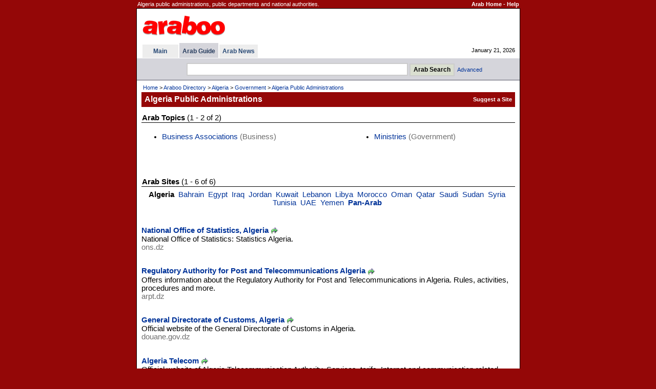

--- FILE ---
content_type: text/html
request_url: http://www.araboo.com/dir/algeria-public-administrations
body_size: 11556
content:

<!DOCTYPE HTML PUBLIC "-//W3C//DTD HTML 4.01 Transitional//EN">
<html>
<head>
<title>Algeria Public Administrations - Arab</title>
<meta http-equiv="Content-Type" content="text/html; charset=utf-8" />

<meta name="description" content="Algeria public administrations, public departments and national authorities.">
<meta name="keywords" content="algeria public administration algerian public administrations public department public departments national authority national authorities regional government governments">
<meta http-equiv="Content-Type" content="text/html; charset=iso-8859-1">
<link href=/dir/ss9968f.css rel=stylesheet type=text/css>
<style type="text/css">
<!--
.CatMain{margin-top:10px; margin-bottom:6px; color:#CD6401; font-weight:bold; line-height:1.6em; text-decoration:none}
.CatSub{margin-bottom:5px; margin-left:10px; line-height:1.3em; text-decoration:none}
-->
</style>

<meta name="viewport" content="width=device-width, initial-scale=0.54">


</head>


<body bgcolor=#940707 text=#000000 link=#003399 vlink=#2F5A77 alink=#FF9933 leftmargin=0 topmargin=0 marginwidth=0 marginheight=0>
<SCRIPT LANGUAGE="JavaScript">
<!-- Begin
if (window != top) top.location.href = location.href;
// End -->
</SCRIPT>

<table width=749 align=center border=0 cellspacing=1 class=TopInfo><tr>
 <td>Algeria public administrations, public departments and national authorities.</td>
 <td align=right nowrap><b><a href=http://www.araboo.com/ class=TopInfo>Arab Home</a>
  - <a href=/dir/help-search.asp class=TopInfo>Help</a>
 </b></td>
</tr></table>
<table width=749 align=center border=0 cellpadding=0 cellspacing=0 style='border: 1px solid #000000'><tr><td>
<table width=100% border=0 cellpadding=0 cellspacing=0 bgcolor=#FFFFFF><tr>
<td width=8 nowrap></td>
<td>

<table width=100% border=0 cellpadding=0 cellspacing=0 class=TinyW><tr>
<td height=67 width=80% >
  <table border=0><tr><td>
<a href=/><img border=0 title="Arab - Araboo.com" src=/i/logos/araboologo4.gif alt="Arab - Araboo.com"></a>
  </td></tr></table>
</td>
<td align=right nowrap>

</td>
<td width=12 nowrap></td>
<td width=330 align=center nowrap>

</td>
</tr></table>

<table width=100% border=0 cellpadding=0 cellspacing=0 class=Tiny><tr>
<td width=1 nowrap></td>



<td nowrap>

<table border=0 cellpadding=0 cellspacing=0 class=Tiny>


<tr>

<td></td>
<td></td>

<td></td>
<th bgcolor=#D5D5DB height=3></th>

<td></td>
<td></td>

<td></td>
<td></td>

<td></td>

</tr>



<tr>

<td width=2 nowrap></td>
<th bgcolor=#EDEDED nowrap width=70><a href=/ title="Arab" class=Tab>Main</a></th>

<td width=2 nowrap></td>
<th bgcolor=#D5D5DB nowrap>&nbsp; <a href=/dir/directory title="Arab Guide" class=TabSel>Arab Guide</a> &nbsp;</th>

<td width=2 nowrap></td>
<th bgcolor=#EDEDED nowrap>&nbsp; <a href=/news/ title="Arab News" class=Tab>Arab News</a> &nbsp;</th>

<td width=2 height=26 nowrap></td>

</tr>











</table>

</td>




<td width=90% nowrap align=right>January 21, 2026</td>
</tr></table>


</td>
<td width=9 nowrap></td>
</tr></table>
<table width=100% border=0 cellpadding=0 cellspacing=0 bgcolor=#FFFFFF><tr><td height=1><table cellpadding=0 cellspacing=0 border=0><tr><td height=1></td></tr></table></td></tr></table>




<table width=100% bgcolor=#D5D5DB border=0 cellpadding=0 cellspacing=0><tr><td align=center>



<table border=0 cellpadding=1 cellspacing=0><tr><td></td></tr></table>

<table align=center border=0 cellspacing=6 class=Tiny><tr>
<form method=GET action=/dir/search.asp>

<td width=16 nowrap></td>
<td>
<input title='Arab Search' type=text name=q size=52 class=Forms style='height:25px'> <input type=submit value='Arab Search' title='Arab Search' class=Buttons style='font-weight:bold;height:25px'>&nbsp; <a class=NoD href=/dir/advsearch.asp class=SubTab>Advanced</a>
</td>

</form>
</tr></table>



</td></tr></table>




<table width=100% border=0 cellpadding=0 cellspacing=0 bgcolor=#555564><tr><td height=1><table cellpadding=0 cellspacing=0 border=0><tr><td height=1></td></tr></table></td></tr></table>
<table width=100% border=0 cellpadding=0 cellspacing=0 bgcolor=#FFFFFF class=Cont><tr valign=top><td width=4 nowrap></td><td width=100% >
<table width=100% border=0 cellpadding=5 cellspacing=0 class=Cont><tr><td>

<table width=100% border=0 class=Tiny><tr><td><a href=/ class=TinyND>Home</a> &gt; <a title="Araboo Directory" href=/dir/directory class=TinyND>Araboo Directory</a> &gt; <a title="Algeria" href=/dir/algeria class=TinyND>Algeria</a> &gt; <a title="Algerian Government" href=/dir/algerian-government class=TinyND>Government</a> &gt; <a href=/dir/algeria-public-administrations class=TinyND>Algeria Public Administrations</a></td></tr></table>

<table width=100% border=0 cellpadding=2 cellspacing=0 bgcolor=#940707 class=TinyW><tr>
 <td width=1 nowrap></td>
 <td width=100% height=29 class=PageTitle>Algeria Public Administrations</td>
 <td nowrap><b>
<table border=0 cellpadding=0 cellspacing=0><tr><form method=POST action=/dir/suggestadd.asp><td><input type=hidden name=cat value='11115100000'><input type=submit value='Suggest a Site' style='background:transparent;border:0px;text-decoration:none;cursor:pointer;font-family:verdana,arial,helvetica;font-size:11px;color:#FFFFFF;font-weight:bold;padding:0px;'></td></form></tr></table>
 </b></td>
 <td width=1 nowrap></td>
</tr></table>

</td></tr></table>
<table border=0 cellpadding=0 cellspacing=1><tr><td></td></tr></table><table width=100% border=0 cellspacing=0 cellpadding=5 class=Cont><tr valign=top><td width=100% ><table width=100% border=0 cellpadding=1 cellspacing=0 class=Cont><tr><td><b>Arab Topics</b> (1 - 2 of 2)</td></tr></table><table width=100% cellpadding=0 cellspacing=0 border=0 bgcolor=#000000><tr><td height=1><table cellpadding=0 cellspacing=0 border=0><tr><td height=1></td></tr></table></td></tr></table><br><table width=100% border=0 cellpadding=0 cellspacing=0 class=Cont><tr valign=top><td><ul><li><a class=NoD href=/dir/algeria-business-associations>Business Associations</a><font color=#6e6e6e> (Business)</font></li></ul></td><td><ul><li><a class=NoD href=/dir/algeria-ministries>Ministries</a><font color=#6e6e6e> (Government)</font></li></ul></td></tr></table><br>
<table border=0 cellspacing=0 cellpadding=0><tr><td>

</td></tr></table>

<table border=0 cellspacing=10 cellpadding=10><tr><td></td></tr></table>
<table width=100% border=0 cellpadding=1 cellspacing=0 class=Cont><tr><td><b>Arab Sites</b> (1 - 6 of 6)</td></tr></table><table width=100% cellpadding=0 cellspacing=0 border=0 bgcolor=#000000><tr><td height=1><table cellpadding=0 cellspacing=0 border=0><tr><td height=1></td></tr></table></td></tr></table><table border=0><tr><td></td></tr></table><table width=100% border=0 cellpadding=1 cellspacing=0 class=Cont><tr valign=top><td align=center width=100% ><b>Algeria</b>&nbsp; <a class=NoD href=/dir/bahrain-public-administrations>Bahrain</a>&nbsp; <a class=NoD href=/dir/egypt-public-administrations>Egypt</a>&nbsp; <a class=NoD href=/dir/iraq-public-administrations>Iraq</a>&nbsp; <a class=NoD href=/dir/jordan-public-administrations>Jordan</a>&nbsp; <a class=NoD href=/dir/kuwait-public-administrations>Kuwait</a>&nbsp; <a class=NoD href=/dir/lebanese-public-administrations>Lebanon</a>&nbsp; <a class=NoD href=/dir/libya-public-administrations>Libya</a>&nbsp; <a class=NoD href=/dir/morocco-public-administrations>Morocco</a>&nbsp; <a class=NoD href=/dir/oman-public-administrations>Oman</a>&nbsp; <a class=NoD href=/dir/qatar-public-administrations>Qatar</a>&nbsp; <a class=NoD href=/dir/saudi-public-administrations>Saudi</a>&nbsp; <a class=NoD href=/dir/sudan-public-administrations>Sudan</a>&nbsp; <a class=NoD href=/dir/syria-public-administrations>Syria</a>&nbsp; <a class=NoD href=/dir/tunisia-public-administrations>Tunisia</a>&nbsp; <a class=NoD href=/dir/uae-public-administrations>UAE</a>&nbsp; <a class=NoD href=/dir/yemen-public-administrations>Yemen</a>&nbsp; <a class=NoD href=/dir/arab-public-administrations><b>Pan-Arab</b></a>&nbsp; </td></tr></table><br><table border=0><tr><td></td></tr></table><p><a class=LinkName href=/site/algeria-ons-dz-8491><b>National Office of Statistics, Algeria</b></a> <a rel=nofollow target=_blank href=/dir/g.asp?l=8491><img border=0 src=/i/i/g.gif alt=Go align=absmiddle></a><br>National Office of Statistics: Statistics Algeria.<br><span class=si>ons.dz</span><br><br></p><p><a class=LinkName href=/site/algeria-arpt-dz-100936><b>Regulatory Authority for Post and Telecommunications Algeria</b></a> <a rel=nofollow target=_blank href=/dir/g.asp?l=100936><img border=0 src=/i/i/g.gif alt=Go align=absmiddle></a><br>Offers information about the Regulatory Authority for Post and Telecommunications in Algeria. Rules, activities, procedures and more.<br><span class=si>arpt.dz</span><br><br></p><p><a class=LinkName href=/site/algeria-douane-gov-dz-124781><b>General Directorate of Customs, Algeria</b></a> <a rel=nofollow target=_blank href=/dir/g.asp?l=124781><img border=0 src=/i/i/g.gif alt=Go align=absmiddle></a><br>Official website of the General Directorate of Customs in Algeria.<br><span class=si>douane.gov.dz</span><br><br></p><p><a class=LinkName href=/site/algeria-algerietelecom-dz-104795><b>Algeria Telecom</b></a> <a rel=nofollow target=_blank href=/dir/g.asp?l=104795><img border=0 src=/i/i/g.gif alt=Go align=absmiddle></a><br>Official website of Algeria Telecommunication Authority. Services, tarifs, Internet and communication related issues in Algeria.<br><span class=si>algerietelecom.dz</span><br><br></p><p><a class=LinkName href=/site/algeria-ccomptes-dz-108095><b>Court of Accounts, Algeria</b></a> <a rel=nofollow target=_blank href=/dir/g.asp?l=108095><img border=0 src=/i/i/g.gif alt=Go align=absmiddle></a><br>Seeks to control the use and management of public funds in Algeria.<br><span class=si>ccomptes.org.dz</span><br><br></p><p><a class=LinkName href=/site/algeria-mf-ctrf-gov-dz-124710><b>Ministry of Finance - FIPU, Algeria</b></a> <a rel=nofollow target=_blank href=/dir/g.asp?l=124710><img border=0 src=/i/i/g.gif alt=Go align=absmiddle></a><br>Official website of the Financial Intelligence Processing Unit in Algeria.<br><span class=si>mf-ctrf.gov.dz</span><br><br></p>
<table border=0><tr><td></td></tr></table>
<table border=0 cellspacing=0 cellpadding=0><tr>
<td>

</td>
</tr></table>
<br>
<br><br><table border=0 cellpadding=0 cellspacing=0><tr><form method=POST action=/dir/suggestadd.asp><td><input type=hidden name=cat value='11115100000'><input type=submit value='Suggest a Site under this Category' style='background:transparent;border:0px;text-decoration:none;cursor:pointer;font-family:arial,sans-serif,helvetica;font-size:10pt;color:#003399;font-weight:bold;padding:0px;'></td></form></tr></table><br></td></tr></table></td><td width=4 nowrap></td></tr></table></td></tr></table>
<table width=749 align=center border=0 cellspacing=1 class=TopInfo>
<tr valign=top>
<td><a href=http://www.araboo.com/ class=TopInfo>Arab Home</a>
- <a href=/main/about.asp class=TopInfo>About Us</a>

- <a href=/main/contact.asp class=TopInfo>Contact Us</a>

- <a href=/main/privacy.asp class=TopInfo>Privacy</a>
- <a href=/dir/help-search.asp class=TopInfo>Help</a>
</td>
<td align=right>
&copy; 2001 - 2026 Araboo.com. All rights reserved.
</td>
</tr>
</table>
<br><br><br><br>


</body>

</html>
